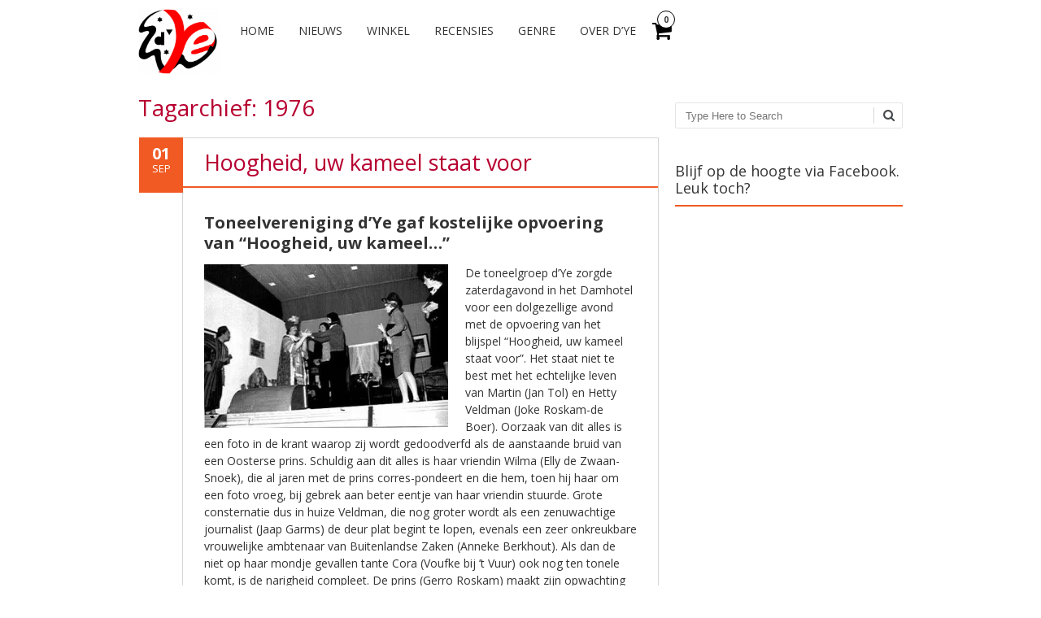

--- FILE ---
content_type: text/css
request_url: https://www.dyespeelt.nl/wp-content/plugins/wp-force-images-download/style.css?ver=all
body_size: 1306
content:
#wpfid-table, 
#wpfid-table tr, 
#wpfid-table td, 
#wpfid-table #wpfid-form{
	border-collapse: collapse;
	background:none;
	border:none;
	padding:0;
	margin:0;
}
#wpfid-table button{	
	color: white;
	text-shadow: 0 1px 1px rgba(0, 0, 0, 0.3);
	font-family: inherit;
	font-size: 100%;
	padding: 0.5em 1em;
	border: 0px none transparent;
	text-decoration: none;
	border-radius: 2px;
	display: inline-block;
	line-height: normal;
	white-space: nowrap;
	vertical-align: baseline;
	text-align: center;
	cursor: pointer;
	-moz-user-select: none;
	}
#wpfid-table button:active {
	position:relative;top:1px;
}


#wpfid-table  > .button{
  margin: 12px;
}

#wpfid-table .button{
  position: relative;
  display: inline-block;
  vertical-align: top;
  height: 36px;
  padding: 0 20px;
  font-size: 13px;
  color: white;
  text-align: center;
  text-decoration: none;
  text-shadow: 0 -1px rgba(0, 0, 0, 0.4);
  background-clip: padding-box;
  border: 1px solid;
  border-radius: 2px;
  cursor: pointer;
  -webkit-box-shadow: inset 0 1px rgba(255, 255, 255, 0.1), inset 0 0 0 1px rgba(255, 255, 255, 0.08), 0 1px 2px rgba(0, 0, 0, 0.25);
  box-shadow: inset 0 1px rgba(255, 255, 255, 0.1), inset 0 0 0 1px rgba(255, 255, 255, 0.08), 0 1px 2px rgba(0, 0, 0, 0.25);
}
#wpfid-table .button:before {
    background: url("img/icon.png") no-repeat;
    float: left;
    width: 32px;
    height: 32px;
    margin: 0px 10px 0px -10px;
  /*content: '';
  position: absolute;
  top: 0;
  bottom: 0;
  left: 0;
  right: 0;
  pointer-events: none;
  background-image: -webkit-radial-gradient(center top, farthest-corner, rgba(255, 255, 255, 0.08), rgba(255, 255, 255, 0));
  background-image: -moz-radial-gradient(center top, farthest-corner, rgba(255, 255, 255, 0.08), rgba(255, 255, 255, 0));
  background-image: -o-radial-gradient(center top, farthest-corner, rgba(255, 255, 255, 0.08), rgba(255, 255, 255, 0));
  background-image: radial-gradient(center top, farthest-corner, rgba(255, 255, 255, 0.08), rgba(255, 255, 255, 0));
*/
}
#wpfid-table .button:hover {
  background-image: -webkit-radial-gradient(farthest-corner, rgba(255, 255, 255, 0.18), rgba(255, 255, 255, 0.03));
  background-image: -moz-radial-gradient(farthest-corner, rgba(255, 255, 255, 0.18), rgba(255, 255, 255, 0.03));
  background-image: -o-radial-gradient(farthest-corner, rgba(255, 255, 255, 0.18), rgba(255, 255, 255, 0.03));
  background-image: radial-gradient(farthest-corner, rgba(255, 255, 255, 0.18), rgba(255, 255, 255, 0.03));
}
#wpfid-table .button:active {
  -webkit-box-shadow: inset 0 1px 2px rgba(0, 0, 0, 0.2);
  box-shadow: inset 0 1px 2px rgba(0, 0, 0, 0.2);
}
#wpfid-table .button:active:before {
  /*content: none;*/
}
#wpfid-table .none:before {
  content: none;
}

#wpfid-table .button-green {
  background: #5ca934;
  border-color: #478228 #478228 #3c6f22;
  background-image: -webkit-linear-gradient(top, #69c03b, #5ca934 66%, #54992f);
  background-image: -moz-linear-gradient(top, #69c03b, #5ca934 66%, #54992f);
  background-image: -o-linear-gradient(top, #69c03b, #5ca934 66%, #54992f);
  background-image: linear-gradient(to bottom, #69c03b, #5ca934 66%, #54992f);
}
#wpfid-table .button-green:active {
  background: #5ca934;
  border-color: #3c6f22 #478228 #478228;
}

#wpfid-table .button-red {
  background: #d5452f;
  border-color: #ae3623 #ae3623 #992f1f;
  background-image: -webkit-linear-gradient(top, #da5c48, #d5452f 66%, #c73d28);
  background-image: -moz-linear-gradient(top, #da5c48, #d5452f 66%, #c73d28);
  background-image: -o-linear-gradient(top, #da5c48, #d5452f 66%, #c73d28);
  background-image: linear-gradient(to bottom, #da5c48, #d5452f 66%, #c73d28);
}
#wpfid-table .button-red:active {
  background: #d5452f;
  border-color: #992f1f #ae3623 #ae3623;
}

#wpfid-table .button-blue {
  background: #1097e6;
  border-color: #0d78b6 #0d78b6 #0b689e;
  background-image: -webkit-linear-gradient(top, #25a5f0, #1097e6 66%, #0f8ad3);
  background-image: -moz-linear-gradient(top, #25a5f0, #1097e6 66%, #0f8ad3);
  background-image: -o-linear-gradient(top, #25a5f0, #1097e6 66%, #0f8ad3);
  background-image: linear-gradient(to bottom, #25a5f0, #1097e6 66%, #0f8ad3);
}
#wpfid-table .button-blue:active {
  background: #1097e6;
  border-color: #0b689e #0d78b6 #0d78b6;
}

#wpfid-table .button-orange {
  background: #f4902a;
  border-color: #df770c #df770c #c76a0a;
  background-image: -webkit-linear-gradient(top, #f69f47, #f4902a 66%, #f38617);
  background-image: -moz-linear-gradient(top, #f69f47, #f4902a 66%, #f38617);
  background-image: -o-linear-gradient(top, #f69f47, #f4902a 66%, #f38617);
  background-image: linear-gradient(to bottom, #f69f47, #f4902a 66%, #f38617);
}
#wpfid-table .button-orange:active {
  background: #f4902a;
  border-color: #c76a0a #df770c #df770c;
}

#wpfid-table .button-pink {
  background: #e8367f;
  border-color: #d31865 #d31865 #bc165a;
  background-image: -webkit-linear-gradient(top, #eb5190, #e8367f 66%, #e62473);
  background-image: -moz-linear-gradient(top, #eb5190, #e8367f 66%, #e62473);
  background-image: -o-linear-gradient(top, #eb5190, #e8367f 66%, #e62473);
  background-image: linear-gradient(to bottom, #eb5190, #e8367f 66%, #e62473);
}
#wpfid-table .button-pink:active {
  background: #e8367f;
  border-color: #bc165a #d31865 #d31865;
}

#wpfid-table .button-gray {
  background: #47494f;
  border-color: #2f3034 #2f3034 #232427;
  background-image: -webkit-linear-gradient(top, #55585f, #47494f 66%, #3d3f44);
  background-image: -moz-linear-gradient(top, #55585f, #47494f 66%, #3d3f44);
  background-image: -o-linear-gradient(top, #55585f, #47494f 66%, #3d3f44);
  background-image: linear-gradient(to bottom, #55585f, #47494f 66%, #3d3f44);
}
#wpfid-table .button-gray:active {
  background: #47494f;
  border-color: #232427 #2f3034 #2f3034;
}

#wpfid-table .button-darkblue {
  background: #3b5ca0;
  border-color: #2d477b #2d477b #263c68;
  background-image: -webkit-linear-gradient(top, #4369b6, #3b5ca0 66%, #365391);
  background-image: -moz-linear-gradient(top, #4369b6, #3b5ca0 66%, #365391);
  background-image: -o-linear-gradient(top, #4369b6, #3b5ca0 66%, #365391);
  background-image: linear-gradient(to bottom, #4369b6, #3b5ca0 66%, #365391);
}
#wpfid-table .button-darkblue:active {
  background: #3b5ca0;
  border-color: #263c68 #2d477b #2d477b;
}

#wpfid-table .button-purple {
  background: #9966cb;
  border-color: #8040be #8040be #733aab;
  background-image: -webkit-linear-gradient(top, #a87dd3, #9966cb 66%, #8f57c6);
  background-image: -moz-linear-gradient(top, #a87dd3, #9966cb 66%, #8f57c6);
  background-image: -o-linear-gradient(top, #a87dd3, #9966cb 66%, #8f57c6);
  background-image: linear-gradient(to bottom, #a87dd3, #9966cb 66%, #8f57c6);
}
#wpfid-table .button-purple:active {
  background: #9966cb;
  border-color: #733aab #8040be #8040be;
}
button{
	padding:5px;	
	}
.size{margin-top:5px;font-family:courier;font-size:12px;}
.wpfid_title{}
.wpfid_button:before {
    content: "";
    display: block;
    background: url("img/icon.png") no-repeat;
    float: left;
    width: 32px;
    height: 32px;
    margin: 0 10px 0 -3px;

}

